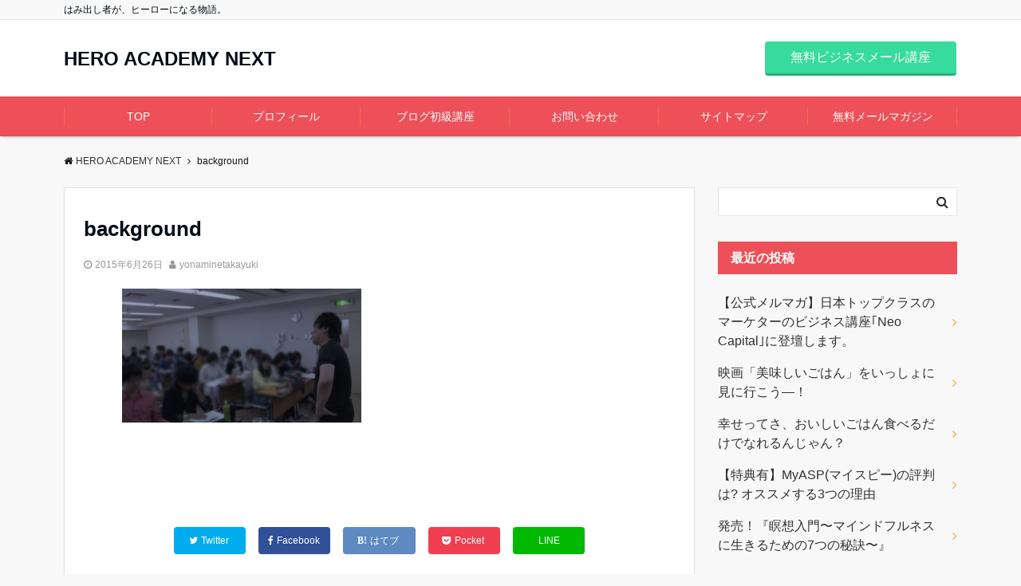

--- FILE ---
content_type: text/html; charset=UTF-8
request_url: https://n.hero-academy.jp/background/
body_size: 14340
content:
<!DOCTYPE html>
<html lang="ja" dir="ltr">
<head prefix="og: http://ogp.me/ns# fb: http://ogp.me/ns/fb# website: http://ogp.me/ns/website#">
<meta charset="UTF-8">
<meta name="viewport" content="width=device-width,initial-scale=1.0">
<!--opg-->
<meta property="og:title" content="background">
<meta property="og:type" content="article">
<meta property="og:url" content="https://n.hero-academy.jp/background/" >
<meta property="og:description" content="">
<meta property="og:locale" content="ja_JP">
<meta property="og:site_name" content="HERO ACADEMY NEXT">
<!--end opg-->
<!--twitter card-->
<meta name="twitter:card" content="summary">
<meta name="twitter:site" content="HeroacademyJP">
<meta name="twitter:title" content="background">
<meta name="twitter:description" content="" />
<!--end twitter card-->
<link rel="pingback" href="https://n.hero-academy.jp/xmlrpc.php">
<title>background &#8211; HERO ACADEMY NEXT</title>
<link rel='dns-prefetch' href='//webfonts.xserver.jp' />
<link rel='dns-prefetch' href='//s0.wp.com' />
<link rel='dns-prefetch' href='//ajax.googleapis.com' />
<link rel='dns-prefetch' href='//maxcdn.bootstrapcdn.com' />
<link rel="alternate" type="application/rss+xml" title="HERO ACADEMY NEXT &raquo; フィード" href="https://n.hero-academy.jp/feed/" />
<link rel="alternate" type="application/rss+xml" title="HERO ACADEMY NEXT &raquo; コメントフィード" href="https://n.hero-academy.jp/comments/feed/" />
<link rel="alternate" type="application/rss+xml" title="HERO ACADEMY NEXT &raquo; background のコメントのフィード" href="https://n.hero-academy.jp/feed/?attachment_id=99" />
<link rel='stylesheet' id='wp-block-library-css'  href='https://n.hero-academy.jp/wp-includes/css/dist/block-library/style.min.css?ver=5.2.21' type='text/css' media='all' />
<link rel='stylesheet' id='wp-block-library-theme-css'  href='https://n.hero-academy.jp/wp-includes/css/dist/block-library/theme.min.css?ver=5.2.21' type='text/css' media='all' />
<link rel='stylesheet' id='contact-form-7-css'  href='https://n.hero-academy.jp/wp-content/plugins/contact-form-7/includes/css/styles.css?ver=5.1.3' type='text/css' media='all' />
<link rel='stylesheet' id='toc-screen-css'  href='https://n.hero-academy.jp/wp-content/plugins/table-of-contents-plus/screen.min.css?ver=1509' type='text/css' media='all' />
<link rel='stylesheet' id='emanon-swiper-css-css'  href='https://n.hero-academy.jp/wp-content/themes/emanon-business/lib/css/swiper.min.css?ver=5.2.21' type='text/css' media='all' />
<link rel='stylesheet' id='emanon-style-min-css'  href='https://n.hero-academy.jp/wp-content/themes/emanon-pro/style-min.css?ver=5.2.21' type='text/css' media='all' />
<link rel='stylesheet' id='font-awesome-css'  href='https://maxcdn.bootstrapcdn.com/font-awesome/4.7.0/css/font-awesome.min.css?ver=5.2.21' type='text/css' media='all' />
<link rel='stylesheet' id='amazonjs-css'  href='https://n.hero-academy.jp/wp-content/plugins/amazonjs/css/amazonjs.css?ver=0.9' type='text/css' media='all' />
<link rel='stylesheet' id='jetpack_css-css'  href='https://n.hero-academy.jp/wp-content/plugins/jetpack/css/jetpack.css?ver=7.0.5' type='text/css' media='all' />
<script type='text/javascript' src='https://ajax.googleapis.com/ajax/libs/jquery/2.1.3/jquery.min.js?ver=5.2.21'></script>
<script type='text/javascript' src='//webfonts.xserver.jp/js/xserver.js?ver=1.1.1'></script>
<link rel='https://api.w.org/' href='https://n.hero-academy.jp/wp-json/' />
<link rel="EditURI" type="application/rsd+xml" title="RSD" href="https://n.hero-academy.jp/xmlrpc.php?rsd" />
<link rel="wlwmanifest" type="application/wlwmanifest+xml" href="https://n.hero-academy.jp/wp-includes/wlwmanifest.xml" /> 
<link rel='shortlink' href='https://wp.me/a9tDmJ-1B' />
<link rel="alternate" type="application/json+oembed" href="https://n.hero-academy.jp/wp-json/oembed/1.0/embed?url=https%3A%2F%2Fn.hero-academy.jp%2Fbackground%2F" />
<link rel="alternate" type="text/xml+oembed" href="https://n.hero-academy.jp/wp-json/oembed/1.0/embed?url=https%3A%2F%2Fn.hero-academy.jp%2Fbackground%2F&#038;format=xml" />

<link rel='dns-prefetch' href='//v0.wordpress.com'/>
<style type='text/css'>img#wpstats{display:none}</style><style>
/*---gutenberg--*/
/* 一般ブロック File */
.wp-block-file .wp-block-file__button{display:inline-block;padding:8px 32px!important;border-radius:4px!important;line-height:1.5!important;border-bottom:solid 3px rgba(0,0,0,0.2)!important;background-color:#9b8d77!important;color:#fff!important;font-size:16px!important}
/* レイアウト button */
.wp-block-button .wp-block-button__link{text-decoration: none;}
.wp-block-file .wp-block-file__button:hover{background-color:rgba(0,0,0,0.2)!important;-webkit-transform:translateY(3px)!important;transform:translateY(3px)!important}
/* レイアウト Media & Text */
.wp-block-media-text p{	line-height:1;margin-bottom:16px;}
/* フォーマット pullquote */
.wp-block-pullquote blockquote{margin:0!important;border:none!important;quotes:none!important;background-color:inherit!important;}
.wp-block-pullquote{border-top:3px solid #e2e5e8;border-bottom:3px solid #e2e5e8;color:#303030;}
/*---main color--*/
#gnav,.global-nav li ul li,.mb-horizontal-nav{background-color:#ed5058;}
.fa,.required,.widget-line a{color:#ed5058;}
#wp-calendar a{color:#ed5058;font-weight: bold;}
.cat-name, .sticky .cat-name{background-color:#ed5058;}
.pagination a:hover,.pagination .current{background-color:#ed5058;border:solid 1px #ed5058;}
.wpp-list li a:before{background-color:#ed5058;}
/*--link color--*/
#gnav .global-nav .current-menu-item > a,#gnav .global-nav .current-menu-item > a .fa,#modal-global-nav-container .current-menu-item a,#modal-global-nav-container .sub-menu .current-menu-item a,.side-widget .current-menu-item a,.mb-horizontal-nav-inner .current-menu-item a,.mb-horizontal-nav-inner .current-menu-item a .fa,.entry-title a:active,.pagination a,.post-nav .fa{color:#eeb043;}
.global-nav-default > li:first-child:before, .global-nav-default > li:after{background-color:#eeb043;}
.article-body a{color:#eeb043;}
.follow-line a{color:#ed5058;}
.author-profile-text .author-name a{color:#eeb043;}
.recommend-date a {display:block;text-decoration:none;color:#000c15;}
.next-page span{background-color:#eeb043;color:#fff;}
.next-page a span {background-color:#fff;color:#eeb043;}
.comment-page-link .page-numbers{background-color:#fff;color:#eeb043;}
.comment-page-link .current{background-color:#eeb043;color:#fff;}
.side-widget li a:after{color:#eeb043;}
blockquote a, .box-default a, .box-info a{color:#eeb043;}
.follow-user-url a:hover .fa{color:#eeb043;}
.popular-post-rank{border-color:#eeb043 transparent transparent transparent;}
/*--link hover--*/
a:hover,.global-nav a:hover,.side-widget a:hover,.side-widget li a:hover:before,#wp-calendar a:hover,.entry-title a:hover,.footer-follow-btn a:hover .fa{color:#eeb043;}
.scroll-nav-inner li:after{background-color:#eeb043;}
.featured-title h2:hover{color:#eeb043;}
.author-profile-text .author-name a:hover{color:#eeb043;}
follow-user-url a:hover .fa{color:#eeb043;}
.next-page a span:hover{background-color:#eeb043;color:#fff;}
.comment-page-link .page-numbers:hover{background-color:#eeb043;color:#fff;}
.tagcloud a:hover{border:solid 1px #eeb043;color:#eeb043;}
blockquote a:hover, .box-default a:hover, .box-info a:hover{color:#eeb043;}
#modal-global-nav-container .global-nav-default li a:hover{color:#eeb043;}
.side-widget li a:hover:after{color:#eeb043;}
.widget-contact a:hover .fa{color:#eeb043;}
#sidebar-cta {border:solid 4px #eeb043;}
.popular-post li a:hover .popular-post-rank{border-color:#eeb043 transparent transparent transparent;}
/*--btn color--*/
.btn-more{background-color:#9b8d77;border:solid 1px #9b8d77;}
.btn a{background-color:#9b8d77;color:#fff;}
.btn a:hover{color:#fff;}
.btn-border{display:block;padding:8px 16px;border:solid 1px #9b8d77;}
.btn-border .fa{color:#9b8d77;}
.btn-border:hover{background-color:#9b8d77;}
input[type=submit]{background-color:#9b8d77;color:#fff;}
/*--header-*/
.header-area-height{height:96px;}
.header-brand {line-height:96px;}
.header,.header-area-height-line #gnav{background-color:#fff;}
.top-bar{background-color:#f8f8f8;}
.site-description {color:#000c15}
.header-table .site-description{line-height:2;font-size:12px;}
.header-site-name a{color:#000c15}
.header-site-name a:hover{color:#eeb043;}
.header-logo img, .modal-header-logo img{max-height:50px;}
.global-nav-line li a{color:#000c15;}
#mb-scroll-nav .header-site-name a{color:#000c15;font-size:16px;}
#mb-scroll-nav .header-site-name a:hover{color:#eeb043;}
@media screen and ( min-width: 768px ){
.header-site-name a{font-size:24px;}
.header-area-height,.header-widget{height:96px;}
.header-brand {line-height:96px;}
}
@media screen and ( min-width: 992px ){
.header-logo img{max-height:50px;}
}
/*--header cta-*/
.header-cta-tell .fa{height:18px;font-size:24px;color:#b5b5b5;}
.header-cta-tell .tell-number{font-size:24px;color:#000c15;}
.header-cta-tell .tell-text{color:#000c15;}
.header-phone{position:absolute;top:50%;right:40px;-webkit-transform:translateY(-50%);transform:translateY(-50%);z-index:999;}
.header-phone .fa{font-size:42px;font-size:4.2rem;color:#b5b5b5;}
.header-mail{position:absolute;top:50%;right:40px;-webkit-transform:translateY(-50%);transform:translateY(-50%);z-index:999;}
.header-mail .fa{font-size:42px;font-size:4.2rem;color:#b5b5b5;}
@media screen and ( min-width: 768px ){
.header-phone {display: none;}
.header-mail{right:46px;}
}
@media screen and ( min-width: 992px ){
.header-cta ul {display: block; text-align: right;line-height:96px;}
.header-cta li {display: inline-table;vertical-align: middle;}
.header-cta-btn a{background-color:#37db9b;color:#fff;}
.header-mail{display: none;}
}
/*--modal menu--*/
.modal-menu{position:absolute;top:50%;right:0;-webkit-transform:translateY(-50%);transform:translateY(-50%);z-index:999;}
.modal-menu .modal-gloval-icon{float:left;margin-bottom:6px;}
.modal-menu .slicknav_no-text{margin:0;}
.modal-menu .modal-gloval-icon-bar{display:block;width:32px;height:3px;border-radius:4px;-webkit-transition:all 0.2s;transition:all 0.2s;}
.modal-menu .modal-gloval-icon-bar + .modal-gloval-icon-bar{margin-top:6px;}
.modal-menu .modal-menutxt{display:block;text-align:center;font-size:12px;font-size:1.2rem;color:#000c15;}
.modal-menu .modal-gloval-icon-bar{background-color:#9b8d77;}
#modal-global-nav-container{background-color:#fff;}
#modal-global-nav-container .global-nav li ul li{background-color:#fff;}
#modal-global-nav-container .global-nav-default li a{color:#000c15;}
/*--video section--*/
.home .header{background-color:inherit;box-shadow:none;}
.home .top-bar{background-color:inherit;border-bottom:none;}
.home .header-site-name a{color:#000c15;}
.home .header-site-name a:hover{color:#eeb043;}
.home .site-description{color:#000c15}
.home #header-wrapper{top:0}
.home #header-wrapper,.home .default-nav{position:absolute;left:0;width:100%;z-index:300}
.home .default-nav{bottom:0}
.home .header-area-height-line #gnav{background-color:inherit}
.home .mb-horizontal-nav{display:none}
.video-title{color:#fff;}
.video-sub-title{color:#fff;}
.video-btn-bg a{border-bottom:none;border-radius:0;background-color:#9b8d77;color:#fff;}
.video-btn-bg a:hover{background-color:#9b8d77;border-radius:inherit;-webkit-transform:inherit;transform:inherit;color:#fff;}
.video-btn-bg:before{content:'';position:absolute;border:solid 3px #9b8d77;top:0;right:0;bottom:0;left:0;-webkit-transition:0.2s ease-in-out;transition:0.2s ease-in-out;z-index:-1;}
.video-btn-bg:hover:before{top:-8px;right:-8px;bottom:-8px;left:-8px}
.video-down-icon .fa{color:#fff;}
.video-section:before{position:absolute;top:0;left:0;right:0;bottom:0;background:linear-gradient(135deg, #000, #000)fixed;opacity: 0;content: "";width:100%;height: 100%;;z-index:100;}
/*--slick slider for front page & LP--*/
.slick-slider{-moz-box-sizing:border-box;box-sizing:border-box;-webkit-user-select:none;-moz-user-select:none;-ms-user-select:none;user-select:none;-webkit-touch-callout:none;-khtml-user-select:none;-ms-touch-action:pan-y;touch-action:pan-y;-webkit-tap-highlight-color:rgba(0,0,0,0)}
.slick-list,.slick-slider{display:block;position:relative}
.slick-list{overflow:hidden;margin:0;padding:0}
.slick-list:focus{outline:0}
.slick-list.dragging{cursor:pointer;cursor:hand}
.slick-slider .slick-list,.slick-slider .slick-track{-webkit-transform:translate3d(0,0,0);-moz-transform:translate3d(0,0,0);-ms-transform:translate3d(0,0,0);-o-transform:translate3d(0,0,0);transform:translate3d(0,0,0)}
.slick-track{display:block;position:relative;top:0;left:0;margin:40px 0}
.slick-track:after,.slick-track:before{display:table;content:''}
.slick-track:after{clear:both}.slick-loading .slick-track{visibility:hidden}
.slick-slide{display:none;float:left;height:100%;min-height:1px}[dir='rtl']
.slick-slide{float:right}
.slick-slide.slick-loading img{display:none}
.slick-slide.dragging img{pointer-events:none}
.slick-initialized .slick-slide{display:block}
.slick-loading .slick-slide{visibility:hidden}
.slick-vertical .slick-slide{display:block;height:auto;border:solid 1px transparent}
.slick-arrow.slick-hidden{display:none}
.slick-next:before,.slick-prev:before{content:""}
.slick-next{display:block;position:absolute;top:50%;right:-11px;padding:0;width:16px;height:16px;border-color:#eeb043;border-style:solid;border-width:3px 3px 0 0;background-color:transparent;cursor:pointer;text-indent:-9999px;-webkit-transform:rotate(45deg);-moz-transform:rotate(45deg);-ms-transform:rotate(45deg);-o-transform:rotate(45deg);transform:rotate(45deg)}
.slick-prev{display:block;position:absolute;top:50%;left:-11px;padding:0;width:16px;height:16px;border-color:#eeb043;border-style:solid;border-width:3px 3px 0 0;background-color:transparent;cursor:pointer;text-indent:-9999px;-webkit-transform:rotate(-135deg);-moz-transform:rotate(-135deg);-ms-transform:rotate(-135deg);-o-transform:rotate(-135deg);transform:rotate(-135deg)}
@media screen and ( min-width: 768px ){
.slick-next{right:-32px;width:32px;height:32px;}
.slick-prev{left:-32px;width:32px;height:32px;}
}
/*---下ボーダー（2カラー）--*/
.front-top-widget-box h2, .front-bottom-widget-box h2{margin-bottom: -1px;}
.front-top-widget-box h2 > span, .front-bottom-widget-box h2 > span{display:inline-block;padding:0 4px 4px 0;border-bottom:solid 1px #ed5058;}
.entry-header {border-bottom:solid 1px #e2e5e8;}
.entry-header h2{margin-bottom: -1px;}
.entry-header h2 > span{display:inline-block;padding:0 4px 4px 0;border-bottom:solid 1px #ed5058;}
.archive-title {border-bottom:solid 1px #e2e5e8;}
.archive-title h1{margin-bottom: -1px;}
.archive-title h1 > span{display:inline-block;padding:0 4px 4px 0;border-bottom:solid 1px #ed5058;}
/*--h2 style--*/
/*---吹き出し--*/
.article-body h2{position:relative;padding:8px 16px;background-color:#ed5058;border-radius:4px;color:#fff;}
.article-body h2:after{position:absolute;top:100%;left: 30px;content:'';width:0;height:0;border:solid 10px transparent;border-top:solid 15px #ed5058;}
/*--h3 style--*/
/*---左ボーダー＋背景 ストライプ--*/
.article-body h3,.page-bottom-widget h3{padding:8px 0 8px 12px;border-left:solid 4px #ed5058;background:-webkit-repeating-linear-gradient(-45deg, #ebedf0, #ebedf0 3px, #fff 3px, #fff 8px);background: repeating-linear-gradient(-45deg, #ebedf0, #ebedf0 3px, #fff 3px, #fff 8px);}
/*--h4 style--*/
/*---下ボーダー（2カラー）--*/
.article-body h4{position:relative;padding:4px 0;border-bottom:solid 2px #ccc;}
.article-body h4:after{position:absolute;bottom:-2px;left: 0;z-index: 2;content: '';width:20%;height:2px;background-color:#ed5058;}
/*--sidebar style--*/
/*---背景--*/
.side-widget-title h3{padding:8px 0 8px 16px;background-color:#ed5058;color:#fff;}
/*--read more--*/
.archive-header{padding:8px 16px 64px 16px;}
.read-more{position:absolute;right: 0;bottom:24px;left:0;text-align:center;}
.read-more .fa{margin:0 0 0 4px;-webkit-transition:0.4s ease-in-out;transition:0.4s ease-in-out;}
.read-more a:hover .fa{color:#fff;}
.featured-date .read-more,.home .big-column .read-more,.archive .ar-big-column .read-more{position:absolute;right:0;bottom:32px;left:0;}
.home .big-column .btn-mid,.archive .ar-big-column .btn-mid{width: 80%;}
@media screen and ( min-width: 768px ){
.archive-header{padding:8px 16px 72px 16px;}
.home .one-column .read-more,.archive .ar-one-column .read-more,.search .ar-one-column .read-more{position:absolute;right:16px;bottom:20px;left:auto;}
.blog .one-column .read-more,.archive .ar-one-column .read-more,.search .ar-one-column .read-more{position:absolute;right:16px;bottom:20px;left:auto;}
.home .big-column .btn-mid,.archive .ar-big-column .btn-mid,.search .ar-big-column .btn-mid{width:20%;}
.blog .big-column .btn-mid,.archive .ar-big-column .btn-mid,.search .ar-big-column .btn-mid{width:20%;}
.home .one-column .read-more .btn-border,.archive .ar-one-column .read-more .btn-border,.search .ar-one-column .read-more .btn-border{display:inline;}
.blog .one-column .read-more .btn-border,.archive .ar-one-column .read-more .btn-border,.search .ar-one-column .read-more .btn-border{display:inline;}
}
/*--footer mobile buttons--*/
.mobile-footer-btn{background-color:#f8f8f;}
.mobile-footer-btn .fa{color:#323638;}
.mobile-footer-btn a{color:#323638;}
.mobile-footer-btn .line a{background-color:#f8f8f;color:#323638;}
/*--article footer--*/
.article-footer{padding:32px 16px 24px 16px;}
@media screen and (min-width: 992px){.article-footer{padding:64px 32px 56px 32px;}}
@media screen and (min-width: 1200px){.article-footer{padding:64px 72px 56px 72px;}}
/*--facebook follow--*/
.fb-follow-image:before{position:absolute;top:0;left:0;right:0;bottom:0;background-color:#000;opacity:0.25;content:"";z-index:100;}
/*--remodal's necessary styles--*/
html.remodal-is-locked{overflow:hidden;-ms-touch-action:none;touch-action:none}
.remodal,[data-remodal-id]{display:none}
.remodal-overlay{position:fixed;z-index:9998;top:-5000px;right:-5000px;bottom:-5000px;left:-5000px;display:none}
.remodal-wrapper{position:fixed;z-index:9999;top:0;right:0;bottom:0;left:0;display:none;overflow:auto;text-align:center;-webkit-overflow-scrolling:touch}
.remodal-wrapper:after{display:inline-block;height:100%;margin-left:-0.05em;content:""}
.remodal-overlay,.remodal-wrapper{-webkit-backface-visibility:hidden;backface-visibility:hidden}
.remodal{position:relative;outline:0;}
.remodal-is-initialized{display:inline-block}
/*--remodal's default mobile first theme--*/
.remodal-bg.remodal-is-opened,.remodal-bg.remodal-is-opening{-webkit-filter:blur(3px);filter:blur(3px)}.remodal-overlay{background:rgba(43,46,56,.9)}
.remodal-overlay.remodal-is-closing,.remodal-overlay.remodal-is-opening{-webkit-animation-duration:0.3s;animation-duration:0.3s;-webkit-animation-fill-mode:forwards;animation-fill-mode:forwards}
.remodal-overlay.remodal-is-opening{-webkit-animation-name:c;animation-name:c}
.remodal-overlay.remodal-is-closing{-webkit-animation-name:d;animation-name:d}
.remodal-wrapper{padding:16px}
.remodal{box-sizing:border-box;width:100%;-webkit-transform:translate3d(0,0,0);transform:translate3d(0,0,0);color:#2b2e38;background:#fff;}
.remodal.remodal-is-closing,.remodal.remodal-is-opening{-webkit-animation-duration:0.3s;animation-duration:0.3s;-webkit-animation-fill-mode:forwards;animation-fill-mode:forwards}
.remodal.remodal-is-opening{-webkit-animation-name:a;animation-name:a}
.remodal.remodal-is-closing{-webkit-animation-name:b;animation-name:b}
.remodal,.remodal-wrapper:after{vertical-align:middle}
.remodal-close{position:absolute;top:-32px;right:0;display:block;overflow:visible;width:32px;height:32px;margin:0;padding:0;cursor:pointer;-webkit-transition:color 0.2s;transition:color 0.2s;text-decoration:none;color:#fff;border:0;outline:0;background:#b5b5b5;}
.modal-global-nav-close{position:absolute;top:0;right:0;display:block;overflow:visible;width:32px;height:32px;margin:0;padding:0;cursor:pointer;-webkit-transition:color 0.2s;transition:color 0.2s;text-decoration:none;color:#fff;border:0;outline:0;background:#9b8d77;}
.remodal-close:focus,.remodal-close:hover{color:#2b2e38}
.remodal-close:before{font-family:Arial,Helvetica CY,Nimbus Sans L,sans-serif!important;font-size:32px;line-height:32px;position:absolute;top:0;left:0;display:block;width:32px;content:"\00d7";text-align:center;}
.remodal-cancel,.remodal-confirm{font:inherit;display:inline-block;overflow:visible;min-width:110px;margin:0;padding:9pt 0;cursor:pointer;-webkit-transition:background 0.2s;transition:background 0.2s;text-align:center;vertical-align:middle;text-decoration:none;border:0;outline:0}
.remodal-confirm{color:#fff;background:#81c784}
.remodal-confirm:focus,.remodal-confirm:hover{background:#66bb6a}
.remodal-cancel{color:#fff;background:#e57373}
.remodal-cancel:focus,.remodal-cancel:hover{background:#ef5350}
.remodal-cancel::-moz-focus-inner,.remodal-close::-moz-focus-inner,.remodal-confirm::-moz-focus-inner{padding:0;border:0}
@-webkit-keyframes a{0%{-webkit-transform:scale(1.05);transform:scale(1.05);opacity:0}to{-webkit-transform:none;transform:none;opacity:1}}
@keyframes a{0%{-webkit-transform:scale(1.05);transform:scale(1.05);opacity:0}to{-webkit-transform:none;transform:none;opacity:1}}
@-webkit-keyframes b{0%{-webkit-transform:scale(1);transform:scale(1);opacity:1}to{-webkit-transform:scale(0.95);transform:scale(0.95);opacity:0}}
@keyframes b{0%{-webkit-transform:scale(1);transform:scale(1);opacity:1}to{-webkit-transform:scale(0.95);transform:scale(0.95);opacity:0}}
@-webkit-keyframes c{0%{opacity:0}to{opacity:1}}
@keyframes c{0%{opacity:0}to{opacity:1}}
@-webkit-keyframes d{0%{opacity:1}to{opacity:0}}
@keyframes d{0%{opacity:1}to{opacity:0}}
@media only screen and (min-width:641px){.remodal{max-width:700px}}.lt-ie9 .remodal-overlay{background:#2b2e38}.lt-ie9 .remodal{width:700px}
/*--footer cta --*/
/*--footer sns--*/
.footer-top{background-color:#323638;}
@media screen and ( min-width: 768px ){.footer-top-inner li a{border-bottom: none;}}
/*--footer--*/
.footer{background-color:#232323;color:#b5b5b5;}
.footer a,.footer .fa{color:#b5b5b5;}
.footer a:hover{color:#fff;}
.footer a:hover .fa{color:#fff;}
.footer-nav li{border-right:solid 1px #b5b5b5;}
.footer-widget-box h2,.footer-widget-box h3,.footer-widget-box h4,.footer-widget-box h5,.footer-widget-box h6{color:#b5b5b5;}
.footer-widget-box h3{border-bottom:solid 1px #b5b5b5;}
.footer-widget-box a:hover .fa{color:#fff;}
.footer-widget-box #wp-calendar caption{border:solid 1px #b5b5b5;border-bottom: none;}
.footer-widget-box #wp-calendar th{border:solid 1px #b5b5b5;}
.footer-widget-box #wp-calendar td{border:solid 1px #b5b5b5;}
.footer-widget-box #wp-calendar a:hover{color:#fff;}
.footer-widget-box .tagcloud a{border:solid 1px #b5b5b5;}
.footer-widget-box .tagcloud a:hover{border:solid 1px #fff;}
.footer-widget-box .wpp-list .wpp-excerpt, .footer-widget-box .wpp-list .post-stats, .footer-widget-box .wpp-list .post-stats a{color:#b5b5b5;}
.footer-widget-box .wpp-list a:hover{color:#fff;}
.footer-widget-box select{border:solid 1px #b5b5b5;color:#b5b5b5;}
.footer-widget-box .widget-contact a:hover .fa{color:#fff;}
@media screen and ( min-width: 768px ){.footer a:hover .fa{color:#b5b5b5;}}
/*--lp header image cover--*/
.lp-header{position:relative;height:500px;}
.lp-header:before{position:absolute;top:0;left:0;right:0;bottom:0;background:linear-gradient(135deg, #000, #000)fixed;opacity:0.5;content: "";z-index: 100;}
.header-title, .header-target-message{color: #fff;}
.header-sub-title{color:#fff;}
.header-btn-bg a{border-bottom:none;border-radius:0;background-color:#9b8d77;color:#fff;}
.header-btn-bg a:hover{background-color:#9b8d77;border-radius:inherit;-webkit-transform:inherit;transform:inherit;color:#fff;}
.header-btn-bg:before{content:'';position:absolute;border:solid 3px #9b8d77;top:0;right:0;bottom:0;left:0;-webkit-transition:.2s ease-in-out;transition:.2s ease-in-out;z-index:-1;}
.header-btn-bg:hover:before{top:-8px;right:-8px;bottom:-8px;left:-8px}
@media screen and ( max-width: 767px ){
.header-message{right:0;left:0;}
}
@media screen and ( min-width: 768px ){
.header-message{right:0;left:0;}
}
/*--lp content section--*/
#lp-content-section {background-color:#f8f8f8;}
/*--page custom css--*/
</style>
<script type="application/ld+json">{
				"@context" : "http://schema.org",
				"@type" : "Article",
				"headline" : "background",
				"datePublished" : "2015-6-26",
				"dateModified" : "2015-6-26",
				"mainEntityOfPage" : "https://n.hero-academy.jp/background/",
				"author" : {
						 "@type" : "Person",
						 "name" : "yonaminetakayuki"
						 },
				"image" : {
						 "@type" : "ImageObject",
						 "url" : "https://n.hero-academy.jp/wp-content/uploads/2015/06/background-e1435253209281.png",
						 "width" : "600",
						 "height" : "336"
						 },
				"publisher" : {
						 "@type" : "Organization",
						 "name" : "HERO ACADEMY NEXT",
						 "logo" : {
									"@type" : "ImageObject",
									"url" : "https://n.hero-academy.jp/wp-content/themes/emanon-pro/lib/images/no-img/emanon-logo.png",
									"width" : "245",
									"height" : "50"
									}
						 }
				}</script>
<style type="text/css">.broken_link, a.broken_link {
	text-decoration: line-through;
}</style>
<!-- Jetpack Open Graph Tags -->
<meta property="og:type" content="article" />
<meta property="og:title" content="background" />
<meta property="og:url" content="https://n.hero-academy.jp/background/" />
<meta property="og:description" content="詳しくは投稿をご覧ください。" />
<meta property="article:published_time" content="2015-06-25T17:25:10+00:00" />
<meta property="article:modified_time" content="2015-06-25T17:25:10+00:00" />
<meta property="og:site_name" content="HERO ACADEMY NEXT" />
<meta property="og:image" content="https://n.hero-academy.jp/wp-content/uploads/2015/06/background-e1435253209281.png" />
<meta property="og:locale" content="ja_JP" />
<meta name="twitter:text:title" content="background" />
<meta name="twitter:image" content="https://n.hero-academy.jp/wp-content/uploads/2017/12/cropped-mainlogo-270x270.png" />
<meta name="twitter:card" content="summary" />
<meta name="twitter:description" content="詳しくは投稿をご覧ください。" />

<!-- End Jetpack Open Graph Tags -->
<style>
.eb-price-section .bottom-arrow{display: none}

/*--btn--*/
.cta-popup-footer .btn{border-top:none;border-bottom: none;}
</style>
<link rel="icon" href="https://n.hero-academy.jp/wp-content/uploads/2017/12/cropped-mainlogo-32x32.png" sizes="32x32" />
<link rel="icon" href="https://n.hero-academy.jp/wp-content/uploads/2017/12/cropped-mainlogo-192x192.png" sizes="192x192" />
<link rel="apple-touch-icon-precomposed" href="https://n.hero-academy.jp/wp-content/uploads/2017/12/cropped-mainlogo-180x180.png" />
<meta name="msapplication-TileImage" content="https://n.hero-academy.jp/wp-content/uploads/2017/12/cropped-mainlogo-270x270.png" />
			<style type="text/css" id="wp-custom-css">
				.content strong, .content b {
     background:rgba(0, 0, 0, 0) linear-gradient(transparent 10%, #FFDFEF 0%) repeat scroll 0 0;
    font-weight: bold;
    font-size: 110%;
}			</style>
		<meta name="google-site-verification" content="l3nVafakxZXD3EjwZdtGRkPqjznPO7fkQCu8W5Q-ZlQ" />
</head>
<body id="top" class="attachment attachment-template-default single single-attachment postid-99 attachmentid-99 attachment-png">
<!-- global site tag (gtag.js) - google Analytics -->
<script async src="https://www.googletagmanager.com/gtag/js?id=UA-62061252-10"></script>
<script>
	window.dataLayer = window.dataLayer || [];
	function gtag(){dataLayer.push(arguments);}
	gtag('js', new Date());
	gtag('config', 'UA-62061252-10');
</script>
<!--end google analytics-->
<header id="header-wrapper" class="clearfix" itemscope itemtype="http://schema.org/WPHeader">
		<!--top bar-->
	<div class="top-bar">
		<div class="container">
			<div class="col12">
			<p class="site-description" itemprop="description">はみ出し者が、ヒーローになる物語。</p>
			</div>
		</div>
	</div>
	<!--end top bar-->
		<!--header-->
	<div class="header">
		<div class="container header-area-height">
						<div class="col4 first header-brand">
			<div class="header-table">
<div class="header-site-name" itemprop="headline"><a href="https://n.hero-academy.jp/">HERO ACADEMY NEXT</a></div>
</div>
			</div>
			<div class="col8 header-cta">
			<ul>
			<li><span class="btn header-cta-btn"><a href="https://n.hero-academy.jp/hmn/">無料ビジネスメール講座</a></span></li>
	</ul>
			</div>
																		<div class="header-mail">
					<a href="https://n.hero-academy.jp/hmn/"><i class="fa fa-envelope-o"></i></a>
				</div>
														<!--modal menu-->
			<div class="modal-menu">
				<a href="#modal-global-nav" data-remodal-target="modal-global-nav">
										<span class="modal-menutxt">Menu</span>
										<span class="modal-gloval-icon">
						<span class="modal-gloval-icon-bar"></span>
						<span class="modal-gloval-icon-bar"></span>
						<span class="modal-gloval-icon-bar"></span>
					</span>
				</a>
			</div>
			<!--end modal menu-->
		</div>
		<!--global nav-->
<div class="remodal" data-remodal-id="modal-global-nav" data-remodal-options="hashTracking:false">
	<button data-remodal-action="close" class="remodal-close modal-global-nav-close"></button>
	<div id="modal-global-nav-container">
		<div class="modal-header-site-name"><a href="https://n.hero-academy.jp/">HERO ACADEMY NEXT</a></div>
		<nav>
		<ul id="menu-%e3%82%b0%e3%83%ad%e3%83%bc%e3%83%90%e3%83%ab%e3%83%a1%e3%83%8b%e3%83%a5%e3%83%bc" class="global-nav global-nav-default"><li id="menu-item-5131" class="menu-item menu-item-type-custom menu-item-object-custom menu-item-home menu-item-5131"><a href="https://n.hero-academy.jp/">TOP</a></li>
<li id="menu-item-5126" class="menu-item menu-item-type-post_type menu-item-object-page menu-item-5126"><a href="https://n.hero-academy.jp/self-introduction/">プロフィール</a></li>
<li id="menu-item-5128" class="menu-item menu-item-type-post_type menu-item-object-page menu-item-5128"><a href="https://n.hero-academy.jp/blog-beginner/">ブログ初級講座</a></li>
<li id="menu-item-5125" class="menu-item menu-item-type-post_type menu-item-object-page menu-item-5125"><a href="https://n.hero-academy.jp/contact/">お問い合わせ</a></li>
<li id="menu-item-5127" class="menu-item menu-item-type-post_type menu-item-object-page menu-item-5127"><a href="https://n.hero-academy.jp/sitemap/">サイトマップ</a></li>
<li id="menu-item-5176" class="menu-item menu-item-type-post_type menu-item-object-page menu-item-5176"><a href="https://n.hero-academy.jp/hmn/">無料メールマガジン</a></li>
</ul>		</nav>
			</div>
</div>
<!--end global nav-->	</div>
	<!--end header-->
</header>
<!--global nav-->
<div id="gnav" class="default-nav">
	<div class="container">
		<div class="col12">
			<nav id="menu">
			<ul id="menu-%e3%82%b0%e3%83%ad%e3%83%bc%e3%83%90%e3%83%ab%e3%83%a1%e3%83%8b%e3%83%a5%e3%83%bc-1" class="global-nav global-nav-default"><li class="menu-item menu-item-type-custom menu-item-object-custom menu-item-home menu-item-5131"><a href="https://n.hero-academy.jp/">TOP</a></li>
<li class="menu-item menu-item-type-post_type menu-item-object-page menu-item-5126"><a href="https://n.hero-academy.jp/self-introduction/">プロフィール</a></li>
<li class="menu-item menu-item-type-post_type menu-item-object-page menu-item-5128"><a href="https://n.hero-academy.jp/blog-beginner/">ブログ初級講座</a></li>
<li class="menu-item menu-item-type-post_type menu-item-object-page menu-item-5125"><a href="https://n.hero-academy.jp/contact/">お問い合わせ</a></li>
<li class="menu-item menu-item-type-post_type menu-item-object-page menu-item-5127"><a href="https://n.hero-academy.jp/sitemap/">サイトマップ</a></li>
<li class="menu-item menu-item-type-post_type menu-item-object-page menu-item-5176"><a href="https://n.hero-academy.jp/hmn/">無料メールマガジン</a></li>
</ul>			</nav>
		</div>
	</div>
</div>
<!--end global nav-->

<!--content-->
<div class="content">
	<div class="container">
		<!--breadcrumb-->
	<div class="content-inner">
	<nav id="breadcrumb" class="rcrumbs clearfix">
	<ol itemscope itemtype="http://schema.org/BreadcrumbList"><li itemprop="itemListElement" itemscope itemtype="http://schema.org/ListItem"><a itemprop="item" href="https://n.hero-academy.jp/"><i class="fa fa-home"></i><span itemprop="name">HERO ACADEMY NEXT</span></a><i class="fa fa-angle-right"></i><meta itemprop="position" content="1" /></li><li><span>background</span></li></ol>
</nav>
</div>
<!--end breadcrumb-->		<!--main-->
		<main>
			<div class="col-main first">
			<!--article-->
<article class="article post-99 attachment type-attachment status-inherit hentry two-column ar-one-column au-one-column">
		<header>
		<div class="article-header">
			<h1 class="entry-title">background</h1>
			<ul class="post-meta clearfix">
<li><i class="fa fa-clock-o"></i><time class="date published" datetime="2015-06-26">2015年6月26日</time></li>
<li><i class="fa fa-user"></i><span class="vcard author"><span class="fn"><a href="https://n.hero-academy.jp/author/yonaminetakayuki/">yonaminetakayuki</a></span></span></li>
</ul >
		</div>
			</header>
						
	<section class="article-body">
		<p class="attachment"><a href='https://n.hero-academy.jp/wp-content/uploads/2015/06/background-e1435253209281.png'><img width="300" height="168" src="https://n.hero-academy.jp/wp-content/uploads/2015/06/background-e1435253209281-300x168.png" class="attachment-medium size-medium" alt="" srcset="https://n.hero-academy.jp/wp-content/uploads/2015/06/background-e1435253209281-300x168.png 300w, https://n.hero-academy.jp/wp-content/uploads/2015/06/background-e1435253209281.png 600w" sizes="(max-width: 300px) 100vw, 300px" /></a></p>
			</section>

			
		<!--share btn-->
<aside class="share-btn">
	<ul>
				<li class="twitter">
<a  target="_blank" href="http://twitter.com/intent/tweet?url=https%3A%2F%2Fn.hero-academy.jp%2Fbackground%2F&amp;&text=background+%7C+HERO+ACADEMY+NEXT&tw_p=tweetbutton" ><i class="fa fa-twitter"></i><span class="sns-name">Twitter</span><span class="count"></span></a>
		</li>
						<li class="facebook">
		<a class="share" target="_blank" href="http://www.facebook.com/sharer.php?src=bm&u=https%3A%2F%2Fn.hero-academy.jp%2Fbackground%2F&amp;t=background+%7C+HERO+ACADEMY+NEXT"><i class="fa fa-facebook"></i><span class="sns-name">Facebook</span><span class="count"></span></a>
		</li>
						<li class="hatebu">
		<a class="share" target="_blank" href="http://b.hatena.ne.jp/add?mode=confirm&url=https%3A%2F%2Fn.hero-academy.jp%2Fbackground%2F&amp;title=background+%7C+HERO+ACADEMY+NEXT" ><i class="fa hatebu-icon"></i><span class="sns-name">はてブ</span><span class="count"></span></a>
		</li>
						<li class="pocket">
		<a class="share" target="_blank" href="http://getpocket.com/edit?url=https%3A%2F%2Fn.hero-academy.jp%2Fbackground%2F&title=background+%7C+HERO+ACADEMY+NEXT"><i class="fa fa-get-pocket"></i><span class="sns-name">Pocket</span><span class="count"></span></a></li>
						<li class="line">
		<a class="share" target="_blank" href="https://timeline.line.me/social-plugin/share?url=https%3A%2F%2Fn.hero-academy.jp%2Fbackground%2F&title=background+%7C+HERO+ACADEMY+NEXT">LINE</a>
		</li>
			</ul>
</aside>
<!--end share btn-->			
		<footer class="article-footer">
		<!--fb follow-->
<div class="fb-follow">
	<div class="fb-follow-image">
				<img src="https://n.hero-academy.jp/wp-content/themes/emanon-pro/lib/images/no-img/middle-no-img.png" width="1016" height="300" alt="no image" />
			</div>
	<div class="fb-follow-text">
		<p>この記事が気に入ったらいいね！しよう</p>
		<div class="fb-like fb-button" data-href="https://www.facebook.com/yonaminetakayuki" data-layout="button_count" data-action="like" data-show-faces="false" data-share="false"></div>
	</div>
</div>
<!--end fb follow-->		<!--twitter follow-->
<div class="twitter-follow">
<span class="twitter-follow-label">Twitterでフォローしよう</span><a href="https://twitter.com/HeroacademyJP" class="twitter-follow-button" data-show-count="true" data-size="large" data-show-screen-name="false">Follow HeroacademyJP</a>
<script>!function(d,s,id){var js,fjs=d.getElementsByTagName(s)[0],p=/^http:/.test(d.location)?'http':'https';if(!d.getElementById(id)){js=d.createElement(s);js.id=id;js.src=p+'://platform.twitter.com/widgets.js';fjs.parentNode.insertBefore(js,fjs);}}(document, 'script', 'twitter-wjs');</script>
</div>
<!--end twitter follow-->		<!--sns follow-->
<div class="sns-follow">
	 
	<h3>SNSでフォローしよう</h3>
		<ul>
				<li class="twitter"><a href="https://twitter.com/HeroacademyJP" target="_blank"><i class="fa fa-twitter"></i>Twitter</a></li>
						<li class="facebook"><a href="https://www.facebook.com/yonaminetakayuki" target="_blank"><i class="fa fa-facebook"></i>Facebook</a></li>
						<li class="instagram"><a href="https://www.instagram.com/yonaminetakayuki/" target="_blank"><i class="fa fa-instagram"></i>Instagram</a></li>
										<li class="feedly"><a href="https://feedly.com/i/subscription/feed/https://n.hero-academy.jp/feed/rss/" target="_blank"><i class="fa fa-rss"></i>Feedly</a></li>
		 </ul>
</div>
<!--end sns follow-->		<!--sns author profile-->
<div class="author-profile">
	<h3 class="author-profile-heading">この記事を書いた人</h3>
	<div class="author-profile-content">
		<div class="avatar">
		 <a href="https://n.hero-academy.jp/author/yonaminetakayuki/"><img alt='yonaminetakayuki' src='https://secure.gravatar.com/avatar/0f4edca4214c6207fdd0be49c15ec671?s=80&#038;d=mm&#038;r=g' srcset='https://secure.gravatar.com/avatar/0f4edca4214c6207fdd0be49c15ec671?s=160&#038;d=mm&#038;r=g 2x' class='avatar avatar-80 photo' height='80' width='80' /></a>
		</div>
		<div class="author-profile-text vcard author">
			<span class="author-name"><a href="https://n.hero-academy.jp/author/yonaminetakayuki/">yonaminetakayuki </a></span>
						<div class="author-sns">
																																										</div>
		</div>
	</div>
</div>
<!--end author profile-->			<div id="respond" class="comment-respond">
		<h3 id="reply-title" class="comment-reply-title">コメントを残す <small><a rel="nofollow" id="cancel-comment-reply-link" href="/background/#respond" style="display:none;">コメントをキャンセル</a></small></h3>			<form action="https://n.hero-academy.jp/wp-comments-post.php" method="post" id="commentform" class="comment-form">
				<p class="comment-notes"><span id="email-notes">メールアドレスが公開されることはありません。</span> <span class="required">*</span> が付いている欄は必須項目です</p><p class="comment-form-comment"><label for="comment">コメント</label> <textarea id="comment" name="comment" cols="45" rows="8" maxlength="65525" required="required"></textarea></p><p class="comment-form-author"><label for="author">名前 <span class="required">*</span></label> <input id="author" name="author" type="text" value="" size="30" maxlength="245" required='required' /></p>
<p class="comment-form-email"><label for="email">メール <span class="required">*</span></label> <input id="email" name="email" type="text" value="" size="30" maxlength="100" aria-describedby="email-notes" required='required' /></p>
<p class="comment-form-url"><label for="url">サイト</label> <input id="url" name="url" type="text" value="" size="30" maxlength="200" /></p>
<p class="form-submit"><input name="submit" type="submit" id="submit" class="submit" value="コメントを送信" /> <input type='hidden' name='comment_post_ID' value='99' id='comment_post_ID' />
<input type='hidden' name='comment_parent' id='comment_parent' value='0' />
</p><p style="display: none;"><input type="hidden" id="akismet_comment_nonce" name="akismet_comment_nonce" value="2247fc2635" /></p><p style="display: none;"><input type="hidden" id="ak_js" name="ak_js" value="54"/></p>			</form>
			</div><!-- #respond -->
		</footer>
			</article>
<!--end article-->
<!--pre nex-->

	<nav class="navigation post-navigation" role="navigation">
		<h2 class="screen-reader-text">投稿ナビゲーション</h2>
		<div class="nav-links"><div class="nav-previous"><a href="https://n.hero-academy.jp/background/" rel="prev"><span class="post-nav"><i class="fa fa-chevron-left"></i>前のページへ</span><span class="nav-title clearfix"><img src="https://n.hero-academy.jp/wp-content/themes/emanon-pro/lib/images/no-img/square-no-img.png" alt="no image" />background</span></a></div></div>
	</nav><!--end pre nex-->

<!--related post two row-->
<aside>
	<div class="related wow fadeIn" data-wow-delay="0.2s">
				<h3>関連記事</h3>
						<ul class="related-list-two">
						<li class="related-col6">
								<div class="related-thumbnail-square">
					<a class="image-link" href="https://n.hero-academy.jp/kiwadatu/"><img width="180" height="135" src="https://n.hero-academy.jp/wp-content/uploads/2015/12/buki.jpg" class="attachment-square-thumbnail size-square-thumbnail wp-post-image" alt="群衆" srcset="https://n.hero-academy.jp/wp-content/uploads/2015/12/buki.jpg 800w, https://n.hero-academy.jp/wp-content/uploads/2015/12/buki-300x225.jpg 300w, https://n.hero-academy.jp/wp-content/uploads/2015/12/buki-768x576.jpg 768w" sizes="(max-width: 180px) 100vw, 180px" /></a>
				</div>
								<div class="related-date">
					<span class="post-meta small">2015年12月1日</span>					<h4><a href="https://n.hero-academy.jp/kiwadatu/" title="群衆の中で際立った存在になるためには">群衆の中で際立った存在になるためには</a></h4>
				</div>
			</li>
						<li class="related-col6">
								<div class="related-thumbnail-square">
					<a class="image-link" href="https://n.hero-academy.jp/simple-local-avatars/"><img width="180" height="120" src="https://n.hero-academy.jp/wp-content/uploads/2016/04/wordPress-merchandise.jpg" class="attachment-square-thumbnail size-square-thumbnail wp-post-image" alt="WordPress" srcset="https://n.hero-academy.jp/wp-content/uploads/2016/04/wordPress-merchandise.jpg 1024w, https://n.hero-academy.jp/wp-content/uploads/2016/04/wordPress-merchandise-300x200.jpg 300w, https://n.hero-academy.jp/wp-content/uploads/2016/04/wordPress-merchandise-768x512.jpg 768w" sizes="(max-width: 180px) 100vw, 180px" /></a>
				</div>
								<div class="related-date">
					<span class="post-meta small">2016年4月22日</span>					<h4><a href="https://n.hero-academy.jp/simple-local-avatars/" title="著者プロフィール画像を簡単設定！Simple Local Avatarsの使い方">著者プロフィール画像を簡単設定！Simple Loca...</a></h4>
				</div>
			</li>
						<li class="related-col6">
								<div class="related-thumbnail-square">
					<a class="image-link" href="https://n.hero-academy.jp/ikejun-kouza/"><img width="180" height="120" src="https://n.hero-academy.jp/wp-content/uploads/2016/05/6N9A2012.jpg" class="attachment-square-thumbnail size-square-thumbnail wp-post-image" alt="" srcset="https://n.hero-academy.jp/wp-content/uploads/2016/05/6N9A2012.jpg 1280w, https://n.hero-academy.jp/wp-content/uploads/2016/05/6N9A2012-300x200.jpg 300w, https://n.hero-academy.jp/wp-content/uploads/2016/05/6N9A2012-768x512.jpg 768w, https://n.hero-academy.jp/wp-content/uploads/2016/05/6N9A2012-1024x682.jpg 1024w" sizes="(max-width: 180px) 100vw, 180px" /></a>
				</div>
								<div class="related-date">
					<span class="post-meta small">2016年5月8日</span>					<h4><a href="https://n.hero-academy.jp/ikejun-kouza/" title="池田潤さんとの講座をやってきました〜！">池田潤さんとの講座をやってきました〜！</a></h4>
				</div>
			</li>
						<li class="related-col6">
								<div class="related-thumbnail-square">
					<a class="image-link" href="https://n.hero-academy.jp/kato-shushi-speech-20150708/"><img width="180" height="135" src="https://n.hero-academy.jp/wp-content/uploads/2015/07/kato_shushi0708_1.jpg" class="attachment-square-thumbnail size-square-thumbnail wp-post-image" alt="加藤秀視 中学校講演" srcset="https://n.hero-academy.jp/wp-content/uploads/2015/07/kato_shushi0708_1.jpg 960w, https://n.hero-academy.jp/wp-content/uploads/2015/07/kato_shushi0708_1-300x225.jpg 300w, https://n.hero-academy.jp/wp-content/uploads/2015/07/kato_shushi0708_1-768x576.jpg 768w" sizes="(max-width: 180px) 100vw, 180px" /></a>
				</div>
								<div class="related-date">
					<span class="post-meta small">2015年7月10日</span>					<h4><a href="https://n.hero-academy.jp/kato-shushi-speech-20150708/" title="加藤秀視 片浜中学校講演会に見る「なぜ大人は成功できないのか？」">加藤秀視 片浜中学校講演会に見る「なぜ大人は成功できな...</a></h4>
				</div>
			</li>
					</ul>
			</div>
</aside>
<!--end related post two row-->

			</div>
		</main>
		<!--end main-->
		<!--sidebar-->
		<aside class="col-sidebar sidebar">
			

<div class="side-widget">

<form role="search" method="get" class="search-form" action="https://n.hero-academy.jp/">
	<label for="search-form-696d8524a882f">
	</label>
	<input type="search" id="search-form-696d8524a882f" class="search-field" value="" name="s" />
	<button type="submit" class="search-submit"><i class="fa fa-search"></i></button>
</form>
</div>		<div class="side-widget">		<div class="side-widget-title"><h3><span>最近の投稿</span></h3></div>		<ul>
											<li>
					<a href="https://n.hero-academy.jp/neo-seminar/">【公式メルマガ】日本トップクラスのマーケターのビジネス講座｢Neo Capital｣に登壇します。</a>
									</li>
											<li>
					<a href="https://n.hero-academy.jp/oishi-gohan/">映画「美味しいごはん」をいっしょに見に行こう―！</a>
									</li>
											<li>
					<a href="https://n.hero-academy.jp/oishii-gohan/">幸せってさ、おいしいごはん食べるだけでなれるんじゃん？</a>
									</li>
											<li>
					<a href="https://n.hero-academy.jp/myasp-introduce/">【特典有】MyASP(マイスピー)の評判は? オススメする3つの理由</a>
									</li>
											<li>
					<a href="https://n.hero-academy.jp/entry-meditaion/">発売！『瞑想入門〜マインドフルネスに生きるための7つの秘訣〜』</a>
									</li>
					</ul>
		</div><div class="side-widget"><div class="side-widget-title"><h3><span>最近のコメント</span></h3></div><ul id="recentcomments"><li class="recentcomments"><a href="https://n.hero-academy.jp/facebook-developer-tool/#comment-39312">Facebook開発者登録の方法とアプリ作成方法の手順</a> に <span class="comment-author-link"><a href='https://jplogin.com/facebook-%e9%96%8b%e7%99%ba-%e8%80%85-%e7%99%bb%e9%8c%b2-%e3%82%a2%e3%83%97%e3%83%aa-%e4%bd%9c%e6%88%90/' rel='external nofollow' class='url'>facebook 開発 者 登録 アプリ 作成 Facebook for Developers - https://developers.facebook.com/?locale=ja_JP</a></span> より</li><li class="recentcomments"><a href="https://n.hero-academy.jp/garageband-besic/#comment-7939">GarageBandの使い方の基本！音声編集と分割、統合のやり方</a> に <span class="comment-author-link"><a href='https://dannoman.com/2019/02/17/radio-startup/' rel='external nofollow' class='url'>ラジオを始めよう！ | だんのマンのゴリライフ</a></span> より</li><li class="recentcomments"><a href="https://n.hero-academy.jp/juken-oyagawarui/#comment-711">受験生の失敗は全て親が悪い？</a> に <span class="comment-author-link">yonaminetakayuki</span> より</li><li class="recentcomments"><a href="https://n.hero-academy.jp/juken-oyagawarui/#comment-710">受験生の失敗は全て親が悪い？</a> に <span class="comment-author-link">ロイまま</span> より</li><li class="recentcomments"><a href="https://n.hero-academy.jp/filezilla-install/#comment-611">FileZillaの使い方【Macユーザー必見！】</a> に <span class="comment-author-link">皆川　浩</span> より</li></ul></div><div class="side-widget"><div class="side-widget-title"><h3><span>カテゴリー</span></h3></div>		<ul>
				<li class="cat-item cat-item-42"><a href="https://n.hero-academy.jp/business/">ビジネス <span class="small">(72)</span></a>
<ul class='children'>
	<li class="cat-item cat-item-2"><a href="https://n.hero-academy.jp/business/success-mind/">成功マインド <span class="small">(31)</span></a>
</li>
	<li class="cat-item cat-item-16"><a href="https://n.hero-academy.jp/business/marketing/">マーケティング <span class="small">(10)</span></a>
</li>
	<li class="cat-item cat-item-27"><a href="https://n.hero-academy.jp/business/work-art/">仕事術 <span class="small">(7)</span></a>
</li>
	<li class="cat-item cat-item-21"><a href="https://n.hero-academy.jp/business/movie/">動画 <span class="small">(4)</span></a>
</li>
	<li class="cat-item cat-item-13"><a href="https://n.hero-academy.jp/business/mac-technique/">MACの使い方 <span class="small">(18)</span></a>
</li>
	<li class="cat-item cat-item-36"><a href="https://n.hero-academy.jp/business/business-skill/">ビジネススキルの教科書 <span class="small">(5)</span></a>
</li>
</ul>
</li>
	<li class="cat-item cat-item-15"><a href="https://n.hero-academy.jp/mail-magazine/">メルマガ <span class="small">(18)</span></a>
<ul class='children'>
	<li class="cat-item cat-item-30"><a href="https://n.hero-academy.jp/mail-magazine/cyfons/">Cyfons <span class="small">(5)</span></a>
</li>
	<li class="cat-item cat-item-31"><a href="https://n.hero-academy.jp/mail-magazine/lp/">ランディングページ <span class="small">(1)</span></a>
</li>
</ul>
</li>
	<li class="cat-item cat-item-40"><a href="https://n.hero-academy.jp/owned-media/">オウンドメディア <span class="small">(59)</span></a>
<ul class='children'>
	<li class="cat-item cat-item-4"><a href="https://n.hero-academy.jp/owned-media/seo/">SEO <span class="small">(10)</span></a>
</li>
	<li class="cat-item cat-item-5"><a href="https://n.hero-academy.jp/owned-media/social-media/">ソーシャルメディア <span class="small">(5)</span></a>
</li>
	<li class="cat-item cat-item-12"><a href="https://n.hero-academy.jp/owned-media/podcast/">Podcast <span class="small">(1)</span></a>
</li>
	<li class="cat-item cat-item-34"><a href="https://n.hero-academy.jp/owned-media/blog/">ブログマーケティング <span class="small">(3)</span></a>
</li>
	<li class="cat-item cat-item-39"><a href="https://n.hero-academy.jp/owned-media/wordpress/">WordPress <span class="small">(40)</span></a>
	<ul class='children'>
	<li class="cat-item cat-item-20"><a href="https://n.hero-academy.jp/owned-media/wordpress/wordpress-install/">WordPress インストール <span class="small">(3)</span></a>
</li>
	<li class="cat-item cat-item-24"><a href="https://n.hero-academy.jp/owned-media/wordpress/wordpress-settings/">WordPress 設定 <span class="small">(7)</span></a>
</li>
	<li class="cat-item cat-item-19"><a href="https://n.hero-academy.jp/owned-media/wordpress/wordpress-post/">WordPress 投稿 <span class="small">(3)</span></a>
</li>
	<li class="cat-item cat-item-29"><a href="https://n.hero-academy.jp/owned-media/wordpress/wordpress-plugin/">WordPress プラグイン <span class="small">(15)</span></a>
</li>
	<li class="cat-item cat-item-23"><a href="https://n.hero-academy.jp/owned-media/wordpress/wordpress-theme/">WordPress テーマ <span class="small">(3)</span></a>
</li>
	<li class="cat-item cat-item-14"><a href="https://n.hero-academy.jp/owned-media/wordpress/wordpress-theme-customize/">WordPress テーマ カスタマイズ <span class="small">(9)</span></a>
</li>
	</ul>
</li>
</ul>
</li>
	<li class="cat-item cat-item-41"><a href="https://n.hero-academy.jp/study/">学び <span class="small">(35)</span></a>
<ul class='children'>
	<li class="cat-item cat-item-17"><a href="https://n.hero-academy.jp/study/study-book/">本 <span class="small">(5)</span></a>
</li>
	<li class="cat-item cat-item-10"><a href="https://n.hero-academy.jp/study/cinema/">おすすめ映画 <span class="small">(6)</span></a>
</li>
	<li class="cat-item cat-item-3"><a href="https://n.hero-academy.jp/study/comic/">おすすめ漫画 <span class="small">(3)</span></a>
</li>
	<li class="cat-item cat-item-8"><a href="https://n.hero-academy.jp/study/anime/">おすすめアニメ <span class="small">(5)</span></a>
</li>
	<li class="cat-item cat-item-25"><a href="https://n.hero-academy.jp/study/entrance-study/">受験勉強 <span class="small">(4)</span></a>
</li>
	<li class="cat-item cat-item-7"><a href="https://n.hero-academy.jp/study/hint/">成長のヒント <span class="small">(8)</span></a>
</li>
	<li class="cat-item cat-item-26"><a href="https://n.hero-academy.jp/study/seminar/">研修・セミナー <span class="small">(8)</span></a>
</li>
</ul>
</li>
	<li class="cat-item cat-item-18"><a href="https://n.hero-academy.jp/relation/">人間関係 <span class="small">(5)</span></a>
</li>
	<li class="cat-item cat-item-28"><a href="https://n.hero-academy.jp/fashion/">ファッション <span class="small">(3)</span></a>
</li>
	<li class="cat-item cat-item-32"><a href="https://n.hero-academy.jp/essay/">エッセイ <span class="small">(9)</span></a>
</li>
	<li class="cat-item cat-item-33"><a href="https://n.hero-academy.jp/energy-up/">エネルギーアップ <span class="small">(1)</span></a>
</li>
	<li class="cat-item cat-item-37"><a href="https://n.hero-academy.jp/%e9%a3%9f/">食 <span class="small">(2)</span></a>
</li>
		</ul>
			</div>

		</aside>
		<!--end sidebar-->
	</div>
</div>
<!--end content-->

<!--footer-->
<footer class="footer">
	<div class="footer-top">
<div class="container">
<div class="col12">
<div class="footer-top-inner">
<ul>
<li><a href="https://twitter.com/HeroacademyJP" target="_blank"><i class="fa fa-twitter"></i><span>Twitter</span></a></li> <li><a href="https://www.facebook.com/yonaminetakayuki" target="_blank"><i class="fa fa-facebook"></i><span>Facebook</span></a></li> <li><a href="https://www.instagram.com/yonaminetakayuki/" target="_blank"><i class="fa fa-instagram"></i><span>Instagram</span></a></li> <li><a href="https://feedly.com/i/subscription/feed/https://n.hero-academy.jp/feed/rss/" target="_blank"><i class="fa fa-rss"></i><span>Feedly</span></a></li> </ul>
</div>
</div>
</div>
</div>
		


	<div class="container">
		<div class="col12">
			<div class="pagetop wow slideInUp"><a href="#top"><i class="fa fa-chevron-up" aria-hidden="true"></i><span class="br"></span>Page Top</a></div>						<ul id="menu-footer-nav" class="footer-nav">
			<li class="menu-item menu-item-type-custom menu-item-object-custom menu-item-home menu-item-5131"><a href="https://n.hero-academy.jp/">TOP</a></li>
<li class="menu-item menu-item-type-post_type menu-item-object-page menu-item-5126"><a href="https://n.hero-academy.jp/self-introduction/">プロフィール</a></li>
<li class="menu-item menu-item-type-post_type menu-item-object-page menu-item-5128"><a href="https://n.hero-academy.jp/blog-beginner/">ブログ初級講座</a></li>
<li class="menu-item menu-item-type-post_type menu-item-object-page menu-item-5125"><a href="https://n.hero-academy.jp/contact/">お問い合わせ</a></li>
<li class="menu-item menu-item-type-post_type menu-item-object-page menu-item-5127"><a href="https://n.hero-academy.jp/sitemap/">サイトマップ</a></li>
<li class="menu-item menu-item-type-post_type menu-item-object-page menu-item-5176"><a href="https://n.hero-academy.jp/hmn/">無料メールマガジン</a></li>
						</ul>
						<div class="copyright">
<small><a href="https://n.hero-academy.jp">&copy;&nbsp;HERO ACADEMY NEXT</a><br class="br-sp"> Powered by <a href="https://wp-emanon.jp/" target="_blank" rel="nofollow">Emanon</a></small>
</div>
		</div>
	</div>
</footer>
<!--end footer-->
	<div style="display:none">
	<div class="grofile-hash-map-0f4edca4214c6207fdd0be49c15ec671">
	</div>
	</div>
<script type='text/javascript'>
/* <![CDATA[ */
var wpcf7 = {"apiSettings":{"root":"https:\/\/n.hero-academy.jp\/wp-json\/contact-form-7\/v1","namespace":"contact-form-7\/v1"}};
/* ]]> */
</script>
<script type='text/javascript' src='https://n.hero-academy.jp/wp-content/plugins/contact-form-7/includes/js/scripts.js?ver=5.1.3'></script>
<script type='text/javascript' src='https://s0.wp.com/wp-content/js/devicepx-jetpack.js?ver=202604'></script>
<script type='text/javascript'>
/* <![CDATA[ */
var tocplus = {"visibility_show":"show","visibility_hide":"hide","width":"Auto"};
/* ]]> */
</script>
<script type='text/javascript' src='https://n.hero-academy.jp/wp-content/plugins/table-of-contents-plus/front.min.js?ver=1509'></script>
<script type='text/javascript' src='https://n.hero-academy.jp/wp-content/themes/emanon-business/lib/js/swiper.min.js?ver=5.2.21'></script>
<script type='text/javascript' src='https://n.hero-academy.jp/wp-content/themes/emanon-business/lib/js/custom.min.js?ver=5.2.21'></script>
<script type='text/javascript' src='https://n.hero-academy.jp/wp-content/themes/emanon-pro/lib/js/master.js?ver=5.2.21'></script>
<script type='text/javascript' src='https://n.hero-academy.jp/wp-content/themes/emanon-pro/lib/js/custom.min.js?ver=5.2.21'></script>
<script type='text/javascript' src='https://n.hero-academy.jp/wp-content/themes/emanon-pro/lib/js/cookie-min.js?ver=5.2.21'></script>
<script type='text/javascript' src='https://n.hero-academy.jp/wp-content/themes/emanon-pro/lib/js/wow.min.js?ver=5.2.21'></script>
<script type='text/javascript' src='https://n.hero-academy.jp/wp-content/themes/emanon-pro/lib/js/wow-init-stop-mobile.js?ver=5.2.21'></script>
<script type='text/javascript' src='https://n.hero-academy.jp/wp-includes/js/comment-reply.min.js?ver=5.2.21'></script>
<script type='text/javascript' src='https://n.hero-academy.jp/wp-includes/js/wp-embed.min.js?ver=5.2.21'></script>
<script async="async" type='text/javascript' src='https://n.hero-academy.jp/wp-content/plugins/akismet/_inc/form.js?ver=4.1.2'></script>
<script type='text/javascript' src='https://stats.wp.com/e-202604.js' async='async' defer='defer'></script>
<script type='text/javascript'>
	_stq = window._stq || [];
	_stq.push([ 'view', {v:'ext',j:'1:7.0.5',blog:'140049861',post:'99',tz:'9',srv:'n.hero-academy.jp'} ]);
	_stq.push([ 'clickTrackerInit', '140049861', '99' ]);
</script>
</body>
</html>
